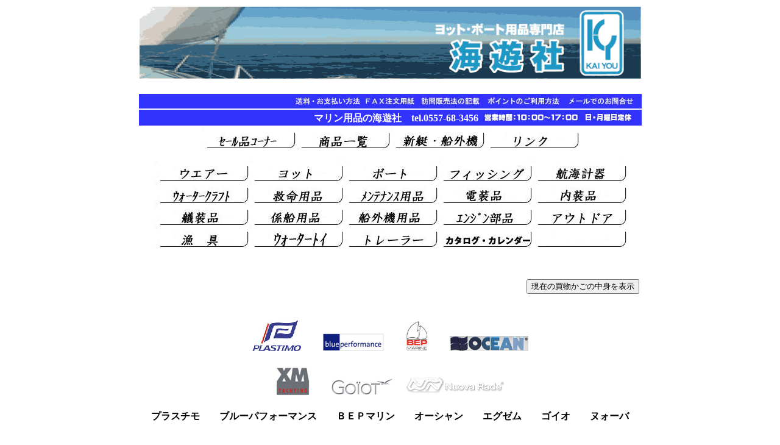

--- FILE ---
content_type: text/html
request_url: https://kai-you.com/plastimo.htm
body_size: 8147
content:
<!DOCTYPE HTML PUBLIC "-//W3C//DTD HTML 4.01 Transitional//EN">
<HTML>
<HEAD>
<meta http-equiv="Content-Type" content="text/html; charset=Shift_JIS">
<meta name="GENERATOR" content="JustSystems Homepage Builder Version 18.0.14.0 for Windows">
<meta http-equiv="Content-Style-Type" content="text/css">
<TITLE>プラスチモ　ＰＬＡＳＴＩＭＯ　ブルーパフォーマンス　Ｂｌｕｅ　Ｐｅｒｆｏｒｍａｎｃｅ　ＢＥＰマリン　ＢＥＰマリン　ＯＣＥＡＮ　オーシャン　ＸＭ　Ｙａｃｈｔｉｎｇ　エグゼムヨッティング　ＧＯＩＯＴ　ゴイオ　ヨット　ボート　ウエア　救命用品　艤装品　内装品　航海計器　係船品　アクセサリー　メンテナンス用品</TITLE>
<META name="robots" content="index,follow">
<META name="keywords" content="ヨット,ボート,ディンギー,クルーザー,プラスチモ,ブルーパフォーマンス,ＢＥＰマリン,オーシャン,エグゼム,ゴイオ,マリン用品">
<META name="description" content="専門店　海遊社　のＷｅｂショップ。プラスチモ　ブルパフォーマンス　ＢＥＰマリン　オーシャン　エグゼム　ゴイオの製品を紹介しているページです">
<META http-equiv="Content-Style-Type" content="text/css">
</HEAD>
<BODY>
<DIV align="center">
  <TABLE width="813">
    <TBODY>
      <TR>
        <TD colspan="9" align="center" width="822"><FONT size="+1"><A href="index.html"><IMG src="photo/header01.gif" width="823" height="118" border="0" alt="ヨット、ボート用品専門店　海遊社"></A></FONT></TD>
      </TR>
      <TR>
        <TD bgcolor="#ffffff" align="left" colspan="9" width="822">&nbsp;</TD>
      </TR>
      <TR>
        <TD colspan="9" align="right" bgcolor="#3333ff" width="822"><FONT size="+1"><A href="order1.htm"><IMG src="photo/payment1.jpg" width="117" height="22" border="0" alt="送料・お支払方法"></A><A href="order3.htm"><IMG src="photo/fax.jpg" width="88" height="22" border="0" alt="ＦＡＸ注文用紙"></A><A href="order2.htm"><IMG src="photo/houmon.jpg" width="113" height="22" border="0" alt="訪問販売法の記載"></A><A href="point.htm"><IMG src="photo/point.jpg" width="128" height="22" border="0" alt="ポイントのご利用方法"></A><A href="mailto:info@kai-you.com?Subject=問い合わせ"><IMG src="photo/mail02.jpg" width="128" height="22" border="0" alt="メールでの問い合わせ"></A></FONT></TD>
      </TR>
      <TR>
        <TD colspan="9" bgcolor="#3333ff" align="right" width="822"><FONT size="+1"><B><FONT color="#ffffff" size="+0">マリン用品の海遊社　tel.0557-68-3456</FONT></B></FONT><FONT color="#ffffff"><IMG src="photo/time01.jpg" width="251" height="18" border="0" alt="営業時間 9:30～18：00　月曜日定休">　</FONT></TD>
      </TR>
      <TR>
        <TD bgcolor="#ffffff" align="center" colspan="9" width="822"><A href="sale.htm"><IMG src="photo2/sale_logo_2.jpg" border="0" width="155" height="36" alt="セール品、アウトレットコーナー"></A><A href="shopping.htm"><IMG src="photo2/shopping_logo_2.jpg" border="0" width="155" height="36" alt="商品一覧ページ"></A><A href="new-boat/top.htm"><IMG src="photo2/new-boat_logo_2.jpg" border="0" width="155" height="36" alt="新艇・船外機"></A><A href="link.htm"><IMG src="photo2/link_logo_2.jpg" border="0" width="155" height="36" alt="ヨット・ボート関係　リンク"></A><BR>
        <BR>
        <A href="category/wear-top.htm"><IMG src="photo2/wear_logo_2.jpg" border="0" width="155" height="36" alt="マリンウエアー"></A><A href="category/sailboat.htm"><IMG src="photo2/sailboat_logo_2.jpg" border="0" width="155" height="36" alt="ヨット用品・部品"></A><A href="category/boat.htm"><IMG src="photo2/boat_logo_2.jpg" border="0" width="155" height="36" alt="ボート用品・部品"></A><A href="category/fishing.htm"><IMG src="photo2/fishing_logo_2.jpg" border="0" width="155" height="36" alt="ボートフィッシング用品"></A><A href="category/navigation.htm"><IMG src="photo2/navigation_logo_2.jpg" border="0" width="155" height="36" alt="航海計器"></A><A href="category/watercraft.htm"><IMG src="photo2/watercraft_logo_2.jpg" border="0" width="155" height="36" alt="ウォータークラフト用品"></A><A href="category/safety.htm"><IMG src="photo2/safety_logo_2.jpg" border="0" width="155" height="36" alt="船舶用救命用品"></A><A href="category/maintenance.htm"><IMG src="photo2/maintenance_logo_2.jpg" border="0" width="155" height="36" alt="マリンメンテナンス用品"></A><A href="category/electrical-hardware.htm"><IMG src="photo2/electrical-hardware_logo_2.jpg" border="0" width="155" height="36" alt="船舶電装品"></A><A href="category/equipments.htm"><IMG src="photo2/category_logo_2.jpg" border="0" width="155" height="36" alt="船舶内装品"></A><A href="category/fitting.htm"><IMG src="photo2/fitting_logo_2.jpg" border="0" width="155" height="36" alt="艤装品"></A><A href="category/mooring.htm"><IMG src="photo2/mooring_logo_2.jpg" border="0" width="155" height="36" alt="係船用品"></A><A href="category/o-engine.htm"><IMG src="photo2/o-engine_logo_2.jpg" border="0" width="155" height="36" alt="船外機用品・部品"></A><A href="category/02.htm"><IMG src="photo2/engine_parts_logo_2.jpg" border="0" width="155" height="36" alt="マリンエンジン部品"></A><A href="category/outdoor.htm"><IMG src="photo2/outdoor_logo_2.jpg" border="0" width="155" height="36" alt="アウトドア用品"></A><A href="category/01.htm"><IMG src="photo2/gyogu_logo_2.jpg" border="0" width="155" height="36" alt="漁具"></A><A href="category/water-toy.htm"><IMG src="photo2/water-toy_logo_2.jpg" border="0" width="155" height="36" alt="ウォータートイ"></A><A href="category/trailers.htm"><IMG src="photo2/trailers_logo_2.jpg" border="0" width="155" height="36" alt="トレーラー部品"></A><IMG src="photo2/category01_logo_2.jpg" border="0" width="155" height="36" alt="カテゴリー01"><IMG src="photo2/category02_logo_2.jpg" border="0" width="155" height="36" alt="カテゴリー02"></TD>
      </TR>
      <TR>
        <TD bgcolor="#ffffff" align="left" colspan="9" width="813">&nbsp;</TD>
      </TR>
      <TR>
        <TD colspan="9" width="822">
        <TABLE width="823">
          <TBODY>
            <TR>
              <TD valign="top" width="32">&nbsp;</TD>
              <TD valign="top" colspan="2" width="781"><BR>
              </TD>
            </TR>
            <TR>
              <TD valign="top" width="32">　</TD>
              <TD valign="top"></TD>
              <TD align="right" valign="top">
              <FORM method="POST" action="/cgi-bin/order/cargo.cgi"><FONT size="+1"><INPUT type="submit" value="現在の買物かごの中身を表示"></FONT></FORM>
              </TD>
            </TR>
          </TBODY>
        </TABLE>
        </TD>
      </TR>
    </TBODY>
  </TABLE>
</DIV>
<DIV align="center"><BR>
</DIV>
<CENTER>
<TABLE width="825">
  <TBODY>
    <TR>
      <TD colspan="2" align="center"><FONT size="+1"><IMG src="plastimo1.jpg" width="80" height="51" border="0" alt="プラスチモ　ＰＬＡＳＴＩＭＯ">　　<IMG src="BluePerformans-logoSS.jpg" width="100" height="29" border="0" alt="Ｂｌｕｅ　Ｐｅｒｆｏｒｍａｎｃｅ　ブルーパフォーマンス">　　<IMG src="bep-logo-s.jpg" width="36" height="50" border="0" alt="ＢＥＰ　ＭＡＲＩＮＥ　ＢＥＰマリン">　　<IMG src="ocean-logo-s.jpg" width="129" height="25" border="0" alt="ＯＣＥＡＮ　オーシャン"><BR>
      <BR>
      <IMG src="xmyachting2.jpg" width="55" height="47" border="0" alt="ＸＭ　Ｙａｃｈｔｉｎｇ　エグゼム">　　<IMG src="goiot3.jpg" width="100" height="28" border="0" alt="ＧＯＩＯＴ　ゴイオ"> 　<A href="plastimo.htm#nuova"><IMG src="photo/nuovarade2.jpg" width="161" height="30" border="0" alt="Ｎｕｏｖａ　ヌォーバ"></A> <BR>
      </FONT><BR>
      <FONT size="-1"><B><FONT size="+0">プラスチモ</FONT></B></FONT><B>　　ブルーパフォーマンス　　ＢＥＰマリン　　オーシャン　　エグゼム　　ゴイオ　　ヌォーバ</B><FONT size="+1"><BR>
      <BR>
      </FONT></TD>
    </TR>
    <TR>
      <TD colspan="2" align="center">
      <HR>
      </TD>
    </TR>
    <TR>
      <TD colspan="2" align="center"><FONT size="+1"><B><FONT color="#000000" face="ＭＳ Ｐゴシック" size="+0"><I>CONTENTS</I></FONT></B></FONT></TD>
    </TR>
    <TR>
      <TD colspan="2">
      <HR>
      </TD>
    </TR>
    <TR>
      <TD align="center" width="277"><FONT size="+1"><BR>
      <A href="blueperformance.htm"><IMG src="BluePerformans-logo1a.jpg" width="158" height="240" border="0" alt="ブルーパフォーマンス"></A><BR>
      <BR>
      </FONT></TD>
      <TD valign="top" width="380"><FONT size="+1"><BR>
      <A name="blueperformance"><B><FONT size="+0">ブルーパフォーマンス　Blue Performance</FONT></B></A><BR>
      <BR>
      </FONT><B>ブルーパフォーマンス</B>はカズマリンプロダクツがお取扱いしているブランド。<FONT size="+1"><BR>
      </FONT>海洋国オランダで生まれた<B>ブルーパフォーマンス</B>はオランダの有名デザイナーにデザインされた、高級感あふれるお洒落で高品質のセールボート用のバック、カバーです。<BR>
      <BR>
      <A href="blueperformance.htm">ブルーパフォーマンスの商品はこちらへ</A><BR>
      <BR>
      <FONT size="+1">&nbsp;</FONT></TD>
    </TR>
    <TR>
      <TD colspan="2">
      <HR>
      </TD>
    </TR>
    <TR>
      <TD align="center" width="277"><FONT size="+1"><BR>
      <A href="bepmarine.htm"><IMG src="bep-logo.jpg" width="94" height="130" border="0" alt="ＢＥＰ　ＭＡＲＩＮＥ　ＢＥＰマリン"></A><BR>
      <BR>
      </FONT></TD>
      <TD width="380"><FONT size="+1"><B><FONT size="+0"><A name="bepmarine"><BR>
      ＢＥＰマリン　　ＢＥＰ　ＭＡＲＩＮＥ</A></FONT></B><BR>
      <BR>
      </FONT><B>BEPマリン</B>はニュージーランドで10年以上の歴史のあるマリンエレクトロニクス専門会社です。現役のヨットマンでありフィッシャーマンが研究開発に携わっており、デザインもさることながら機能性、品質だけでなく、取り付けに至るまで細かな配慮がなされています。世界中のヨット、ボートビルダーが純正品として採用している理由もここにあります。<BR>
      <BR>
      <A href="bepmarine.htm">BEPマリンの商品はこちらへ</A><FONT size="+1"><BR>
      <BR>
      </FONT></TD>
    </TR>
    <TR>
      <TD colspan="2">
      <HR>
      </TD>
    </TR>
    <TR>
      <TD width="277" align="center"><FONT size="+1"><BR>
      <BR>
      <A href="ocean.htm"><IMG src="ocean-logo-1.jpg" width="235" height="46" border="0" alt="ＯＣＥＡＮ　オーシャン"></A><BR>
      <BR>
      <BR>
      </FONT></TD>
      <TD width="380" valign="top"><FONT size="+1"><A name="ocean"><B><FONT size="+0"><BR>
      ＯＣＥＡＮ　　オーシャン</FONT></B></A><BR>
      <BR>
      </FONT>オーシャンは1985年に設立され非常にユニークなセールボート用品の開発、製造をしているイタリアの会社です。特にＰＶＣ製のバウ＆スターンフェンダーは桟橋や岸壁に離着岸する際に非常に有効で他に類をみません。<FONT size="+1"><BR>
      <BR>
      </FONT><A href="ocean.htm">オーシャンの商品はこちらへ</A><BR>
      <BR>
      </TD>
    </TR>
    <TR>
      <TD colspan="2">
      <HR>
      </TD>
    </TR>
    <TR>
      <TD align="center"><FONT size="+1"><BR>
      <A href="xm.htm"><IMG src="xmyachting.jpg" width="90" height="77" border="0" alt="XM　エグゼム"></A><BR>
      <BR>
      </FONT></TD>
      <TD><B><A name="xm"><BR>
      XM　Yachting　　エグゼム　ヨッティング</A></B><FONT size="+1"><BR>
      <BR>
      </FONT>1977年２人のセーラーがイギリス南部のイーストサセックスという古城のある高級マリンリゾート地で自分達の店で作り始めたことに始まります。セーリングギアに厳しい目をもつセーラーが多いヨットの本場ともいえる英国で生まれ育ったXMブランドは25年以上の歴史があり、ヨーロッパのセーラーにはお馴染みのブランドです。イギリス人が品質、機能、耐久性を認めたXMシーウエア。品質、機能最優先を基本コンセプトに作られています。また、セイリングとは絶対楽しくあるべきということを念頭において作られています。<FONT size="+1"><BR>
      <BR>
      </FONT><A href="xm.htm">エグゼムの商品はこちらへ</A><FONT size="+1"><BR>
      <BR>
      </FONT></TD>
    </TR>
    <TR>
      <TD colspan="2" align="center">
      <HR>
      </TD>
    </TR>
    <TR>
      <TD align="center"><FONT size="+1"><BR>
      <A href="goiot.htm"><IMG src="goiot2.jpg" width="235" height="66" border="0" alt="ＧＯＩＯＴ　ゴイオ"></A><BR>
      <BR>
      </FONT></TD>
      <TD><FONT size="+1"><BR>
      <A name="goiot"><B><FONT size="+0">GOIOT　　ゴイオ</FONT></B></A><BR>
      <BR>
      </FONT>1928年に設立された歴史のあるフランスのヨット/ボートのハッチ、ウインドラス、ｼﾞブリーフィング、ステアリングなどの製造メーカーで特に洗練されたデザインと機能性、品質には定評があります。<BR>
      <BR>
      <A href="goiot.htm">ゴイオの商品はこちらへ</A><FONT size="+1"><BR>
      <BR>
      </FONT></TD>
    </TR>
    <TR>
      <TD colspan="2" align="center">
      <HR>
      </TD>
    </TR>
    <TR>
      <TD align="center"><FONT size="+1"><BR>
      <BR>
      <BR>
      <BR>
      <A href="nuova.htm"><IMG src="photo/nuovarade1.jpg" width="215" height="40" border="0" alt="Ｎｕｏｖａ　Ｒａｄｅ　ヌォーバ"></A><BR>
      <BR>
      <BR>
      <BR>
      <BR>
      </FONT></TD>
      <TD><FONT size="+1"><BR>
      <B><FONT size="+0"><A name="nuova">Nuova Rade　　ヌォーバ</A></FONT></B></FONT><A name="nuova"></A><BR>
      <BR>
      1955年NUOVA社はイタリアのジェノバから25kmの場所にあるCasell ScrivadでGIUSTINI
      FAMILYにより設立されたプラスチック成型においてはマリン分野におけるパイオニア的な存在です。<FONT size="+1"><BR>
      <BR>
      </FONT><A href="nuova.htm">ヌォーボの商品はこちらへ</A><FONT size="+1"><BR>
      <BR>
      </FONT></TD>
    </TR>
    <TR>
      <td colspan="2" align="center">
      <HR>
      </td>
    </TR>
    <TR>
      <TD align="center" rowspan="6" width="277"><FONT size="+1"><BR>
      <a href="sailingglove/o'wave.html"><img src="photo3/o'wave_team_half_finger_04.jpg" width="199" height="200" border="0" alt="O'WAVE　セーリンググローブ"></a><BR>
      <BR>
      </FONT></TD>
      <TD width="380"><B>　O'WAVE　セーリンググローブ</B></TD>
    </TR>
    <TR>
      <TD width="380"><a href="sailingglove/o'wave.html">セーリンググローブ</a></TD>
    </TR>
    <TR>
      <TD width="380">　</TD>
    </TR>
    <TR>
      <TD width="380">　</TD>
    </TR>
    <TR>
      <TD width="380">　</TD>
    </TR>
    <TR>
      <TD width="380">　</TD>
    </TR>
    <TR>
      <TD colspan="2">
      <HR>
      </TD>
    </TR>
    <TR>
      <td rowspan="20" align="center" width="277"><FONT size="+1"><BR>
      <BR>
      <BR>
      <A href="http://www.kai-you.com/sailboat-sub/harnessline.htm"><IMG src="P1010523c[1].jpg" width="245" height="191" border="0" alt="ＰＬＡＳＴＩＭＯ　プラスチモ　ハーネス"></A><BR>
      <BR>
      <BR>
      <BR>
      </FONT></td>
      <TD width="380"><FONT size="+1"><B><FONT size="+0">　プラスチモ　ディンギー・セールボート用品</FONT></B></FONT></TD>
    </TR>
    <TR>
      <td width="380"><a href="winch-handle.html#plastimo">ウインチハンドル</a></td>
    </TR>
    <TR>
      <td><font size="+1"><a href="plastimo/winch_handle_holder.htm"><font size="+0">ウインチハンドルケース</font></a></font></td>
    </TR>
    <TR>
      <td><a href="sailboat-sub/windscoop.htm">ウインドスクープ</a></td>
    </TR>
    <TR>
      <td><a href="sailboat-sub/guardrailnetting.htm">ガードレールネッティング</a></td>
    </TR>
    <TR>
      <TD width="380"><a href="sailboat-sub/cockpitawning.htm">コックピットオーニング</a></TD>
    </TR>
    <TR>
      <td><a href="sailboat-sub/plastimo/jib_sheet_clest.htm">ジブシートクリート</a></td>
    </TR>
    <TR>
      <td><a href="sailboat-sub/Jib_Furling_top.html">ジブファーラー</a></td>
    </TR>
    <TR>
      <td><a href="sailboat-sub/plastimo/jack_line.html">ジャックライン</a></td>
    </TR>
    <TR>
      <td><a href="sailboat-sub/stanchions.html">スタンション、ゲート</a></td>
    </TR>
    <TR>
      <td><a href="sailboat-sub/spreader_boots1.htm">スプレッダーブーツ</a></td>
    </TR>
    <TR>
      <td><a href="sailboat-sub/turnbuckleboots.htm">ターンバックルブーツ</a></td>
    </TR>
    <TR>
      <td><a href="sailboat-sub/furling/halyard_deflector.html">ハリヤードフィーダー</a></td>
    </TR>
    <TR>
      <TD width="380"><a href="bosun's-chair.htm#10470c">ボースンチェア</a></TD>
    </TR>
    <TR>
      <TD width="380"><font size="+1"><a href="http://www.kai-you.com/harness.htm"><font size="+0">ハーネス</font></a></font></TD>
    </TR>
    <TR>
      <TD width="380"><a href="http://www.kai-you.com/sailboat-sub/harnessline.htm">ハーネスライン</a></TD>
    </TR>
    <TR>
      <TD><A href="safetycushions.htm#backsupporter">バックサポーター</A></TD>
    </TR>
    <TR>
      <td width="380"><A href="sailboat-sub/hullprotection.htm">ハルプロテクション</A></td>
    </TR>
    <TR>
      <TD><A href="equipments-sub/bailer_plastimo.htm">ベイラー</A></TD>
    </TR>
    <TR>
      <TD width="380">　</TD>
    </TR>
    <TR>
      <TD colspan="2">
      <HR>
      </TD>
    </TR>
    <TR>
      <td rowspan="12" align="center" width="277"><FONT size="+1"><BR>
      <a href="safety-sub/plastimo_typhoon_life_jacket.html"><IMG src="typhoon-lifejacket.jpg" width="245" height="180" border="0" alt="ＰＬＡＳＴＩＭＯ　タイフーンジュニアライフジャケット"></a><BR>
      <BR>
      </FONT></td>
      <TD width="380"><FONT size="+1"><B><FONT size="+0">　プラスチモ　救命用品</FONT></B></FONT></TD>
    </TR>
    <TR>
      <td><a href="safety-sub/life_ring_buoys.htm#plastimo-bracket">救命浮環用ブラケット</a></td>
    </TR>
    <TR>
      <td><a href="safety-sub/plastimo/safety_bag.htm">セーフティーバッグ</a></td>
    </TR>
    <TR>
      <TD width="380"><a href="safety-sub/plastimo_typhoon_life_jacket.html">タイフーンライフジャケット（子供用）</a></TD>
    </TR>
    <TR>
      <td><a href="safety-sub/air_horns.htm#doubletone_whistles_52937a">ダブルトーンミニホイッスル</a></td>
    </TR>
    <TR>
      <td><a href="safety-sub/plastimo/DanBuoy.html">ダンブイ</a></td>
    </TR>
    <TR>
      <TD width="380"><a href="doglifejacket.htm#003">ドックフロートベスト</a></TD>
    </TR>
    <TR>
      <td width="380"><A href="safety-sub/air_horns.htm#trumphorn">トランプホーン　ミニトランプホーン</A></td>
    </TR>
    <TR>
      <td width="380"><A href="safety-sub/air_horns.htm#plasticfoghorn">プラスチックフォグホーン</A></td>
    </TR>
    <TR>
      <td><a href="safety-sub/plastimo/woodwn_plugs.htm">木栓セット</a></td>
    </TR>
    <TR>
      <TD width="380"><a href="safety-sub/plastimo/rescue_sling_line.htm">レスキュースリング、レスキューライン</a></TD>
    </TR>
    <TR>
      <TD width="380"></TD>
    </TR>
    <TR>
      <TD colspan="2">
      <HR>
      </TD>
    </TR>
    <TR>
      <td rowspan="10" align="center" width="277"><FONT size="+1"><BR>
      <BR>
      <A href="http://www.kai-you.com/navigation-sub/offshore75compass.htm"><IMG src="offshore75-minibinnacle2.jpg" width="245" height="123" border="0" alt="ＰＬＡＳＴＩＭＯ　プラスチモ　オフショア７５　ミニビナクルタイプ"></A><BR>
      <BR>
      <BR>
      <BR>
      </FONT>&nbsp;</td>
      <TD width="380"><FONT size="+1">　<B><FONT size="+0">プラスチモ　航海計器</FONT></B></FONT></TD>
    </TR>
    <TR>
      <TD width="380"><a href="compass.htm#plastimo">コンパス</a></TD>
    </TR>
    <TR>
      <td width="380"><FONT size="+1"><A href="http://www.kai-you.com/navigation-sub/dividers.htm"><FONT size="+0">ディバイダー</FONT></A></FONT></td>
    </TR>
    <TR>
      <td width="380"><A href="http://www.kai-you.com/navigation-sub/anemometers.htm">風速計</A></td>
    </TR>
    <TR>
      <TD width="380"><a href="http://www.kai-you.com/tasco.htm">マリン双眼鏡</a></TD>
    </TR>
    <TR>
      <td><a href="nav-lights.htm#plastimo-navigationligth">予備航海灯</a></td>
    </TR>
    <TR>
      <TD width="380"><a href="http://www.kai-you.com/safety-sub/reflector.htm">レーダーリフレクター</a></TD>
    </TR>
    <TR>
      <TD width="380">　</TD>
    </TR>
    <TR>
      <td>&nbsp;　</td>
    </TR>
    <TR>
      <td>&nbsp; </td>
    </TR>
    <TR>
      <TD colspan="2">
      <HR>
      </TD>
    </TR>
    <TR>
      <td align="center" rowspan="15" width="277"><FONT size="+1"><BR>
      <A href="http://www.kai-you.com/marineclock.htm"><IMG src="246c[1].jpg" width="162" height="163" border="0" alt="プラスチモ　マリンクロック"></A><BR>
      <BR>
      </FONT></td>
      <TD width="380"><FONT size="+1"><B><FONT size="+0">　プラスチモ　内装品</FONT></B></FONT></TD>
    </TR>
    <TR>
      <TD width="380"><a href="wear-sub/floating_key_holder.htm#plastimo">キーホルダー</a></TD>
    </TR>
    <TR>
      <TD width="380"><a href="http://www.kai-you.com/knives.htm">シーマンナイフ</a></TD>
    </TR>
    <TR>
      <td width="380"><A href="http://www.kai-you.com/equipments-sub/tableware.htm">食器（マリングレード）</A></td>
    </TR>
    <TR>
      <TD width="380"><font size="+1"><a href="http://www.kai-you.com/equipments-sub/teak.htm"><font size="+0">チーク製品</font></a></font></TD>
    </TR>
    <TR>
      <td><a href="equipments-sub/deck_fill.html">デッキフィラー</a></td>
    </TR>
    <TR>
      <td><a href="equipments-sub/handpump.htm">ハンドビルジポンプ、ポータブルビルジポンプ</a></td>
    </TR>
    <TR>
      <td><a href="equipments-sub/banboo.htm">バンブー製品</a></td>
    </TR>
    <TR>
      <td><a href="equipments-sub/faucet.htm">フォーセット（<font size="+1">吐出口、蛇口）</font></a></td>
    </TR>
    <TR>
      <td><a href="equipments-sub/plastimo/flexible_water_tank.html">フレキシブルウォータータンク</a></td>
    </TR>
    <TR>
      <td><a href="http://www.kai-you.com/marineclock.htm">マリンクロック</a></td>
    </TR>
    <TR>
      <TD width="380"><A href="http://www.kai-you.com/padlock.htm">マリンパッドロック</A></TD>
    </TR>
    <TR>
      <TD width="380"><FONT size="+1">　　　　</FONT></TD>
    </TR>
    <TR>
      <TD width="380"><FONT size="+1">　</FONT></TD>
    </TR>
    <TR>
      <TD width="380">　 </TD>
    </TR>
    <TR>
      <TD colspan="2">
      <HR>
      </TD>
    </TR>
    <TR>
      <td rowspan="16" align="center" width="277"><FONT size="+1"><BR>
      <BR>
      <BR>
      <A href="http://www.kai-you.com/seaanchors.htm"><IMG src="seaanchor2.jpg" width="245" height="91" border="0" alt="ＰＬＡＳＴＩＭＯ　プラスチモ　シーアンカーⅡ"></A><BR>
      <BR>
      <BR>
      <BR>
      </FONT></td>
      <TD align="left" width="380"><B>　プラスチモ　係船用品</B></TD>
    </TR>
    <TR>
      <td><a href="plastimo/anchorconnector.htm">アンカーコネクター</a></td>
    </TR>
    <TR>
      <td><a href="http://www.kai-you.com/airpump.htm">エアーポンプ</a></td>
    </TR>
    <TR>
      <td><a href="http://www.kai-you.com/seaanchors.htm">シーアンカー</a></td>
    </TR>
    <TR>
      <td width="380"><a href="http://www.kai-you.com/fitting-sub/tubing_clip.htm">スプリングクリップ</a></td>
    </TR>
    <TR>
      <TD width="380"><a href="http://www.kai-you.com/mooring-sub/dockbumper.htm">ドックバンパー</a></TD>
    </TR>
    <TR>
      <td width="380"><A href="http://www.kai-you.com/boathook.htm">ボートフック</A></td>
    </TR>
    <TR>
      <td><a href="plastimo/polyethylene-rope.htm">ポリエチレンロープ</a></td>
    </TR>
    <TR>
      <td><a href="fender.htm#performance_fender">フェンダー</a></td>
    </TR>
    <TR>
      <TD width="380"><a href="anchor-sub/britany_anchor.htm">ブリタニーアンカー</a></TD>
    </TR>
    <TR>
      <td><font size="+1"><a href="mooring-sub/buoy.htm#floatbuoy"><font size="+0">フロートブイ</font></a></font></td>
    </TR>
    <TR>
      <TD width="380"><a href="mooring-sub/mooringcompensator.htm">ムアリングコンペンセーター</a></TD>
    </TR>
    <TR>
      <td><a href="mooring-sub/mooring_spring.htm">ムアリングスプリング</a></td>
    </TR>
    <TR>
      <TD><a href="http://www.kai-you.com/regattabuoy.htm">レガッタ　トレーニングブイ</a></TD>
    </TR>
    <TR>
      <td width="380"><FONT size="+1"><A href="plastimo/splicingspike.htm"><FONT size="+0">ワイヤースパイキ</FONT></A></FONT></td>
    </TR>
    <TR>
      <TD>　</TD>
    </TR>
    <TR>
      <td colspan="2" align="center">
      <hr>
      </td>
    </TR>
    <TR>
      <td align="center" rowspan="6"><br>
      <a href="motor-carriers.htm#outboard_dolly"><img src="photo3/outboard_trolley_67436_sub1_02.jpg" width="116" height="200" border="0" alt="PLASTIMO　プラスチモ　アウトボードトローリー　67436"></a><br>
      <br>
      &nbsp;&nbsp;&nbsp;&nbsp;&nbsp;&nbsp;&nbsp;&nbsp;</td>
      <td>　<b>プラスチモ　船外機用品</b></td>
    </TR>
    <TR>
      <td><a href="motor-carriers.htm#outboard_dolly">アウトボードトローリー</a></td>
    </TR>
    <TR>
      <td>&nbsp;</td>
    </TR>
    <TR>
      <td>&nbsp;</td>
    </TR>
    <TR>
      <td>&nbsp;</td>
    </TR>
    <TR>
      <td>　&nbsp;&nbsp;</td>
    </TR>
    <TR>
      <td colspan="2" align="center">
      <hr>
      </td>
    </TR>
    <TR>
      <td align="center" rowspan="6"><br>
      <br>
      <br>
      <a href="engine/exhaust_rubber.html"><img src="photo3/exhaust_rubber_63-150_02.jpg" width="245" height="110" border="0" alt="PLASTIMO　プラスチモ　エキゾーストラバー　63mm～150mm"></a><br>
      <br>
      &nbsp;<br>
      <br>
      &nbsp;&nbsp;&nbsp;&nbsp;</td>
      <td>　<b>プラスチモ　エンジン部品</b></td>
    </TR>
    <TR>
      <td><a href="engine/exhaust_rubber.html">エキゾーストラバー</a></td>
    </TR>
    <TR>
      <td>&nbsp;</td>
    </TR>
    <TR>
      <td>&nbsp;</td>
    </TR>
    <TR>
      <td>&nbsp;</td>
    </TR>
    <TR>
      <td>&nbsp;&nbsp;&nbsp;</td>
    </TR>
    <TR>
      <td colspan="2" align="center">
      <HR>
      </td>
    </TR>
    <TR>
      <td align="center" rowspan="12" width="277"><FONT size="+1"><BR>
      <BR>
      <A href="http://www.kai-you.com/safetycushions.htm"><IMG src="comfort_custion1.jpg" width="245" height="216" border="0" alt="ＰＬＡＳＴＩＭＯ　プラスチモ　コンフォートクッション"></A><BR>
      <BR>
      <BR>
      </FONT>&nbsp;</td>
      <TD width="380"><B>　プラスチモ　</B><FONT size="+1"><B><FONT size="+0">艤装品</FONT></B></FONT></TD>
    </TR>
    <TR>
      <td><a href="fitting-sub/plastimo/bow_roller_02.htm">アンカーローラー</a></td>
    </TR>
    <TR>
      <td width="380"><a href="sailboat-sub/plastimo/cushion.html">エコノミークッション</a></td>
    </TR>
    <TR>
      <td width="380"><A href="fitting-sub/coolndry.htm">クールドラインベンチレーター</A></td>
    </TR>
    <TR>
      <td><a href="fitting-sub/plastimo/cross_bit.htm">クロスビット</a></td>
    </TR>
    <TR>
      <td width="380"><a href="sailboat-sub/plastimo/cushion.html#comfort_cushion">コンフォートクッション</a></td>
    </TR>
    <TR>
      <TD width="380"><a href="fitting-sub/hand_rail.htm#plastimo-handrail">ステンレスハンドレール</a></TD>
    </TR>
    <TR>
      <td><a href="equipments-sub/flag_staffs.htm">フラッグポール</a></td>
    </TR>
    <TR>
      <td><a href="fitting-sub/ventilator/midget_ventilator.htm">ミゼットベンチレーター</a></td>
    </TR>
    <TR>
      <td width="380"><a href="http://www.kai-you.com/o-engine-sub/outboard-motor-bracket.htm">モーターブラケット</a></td>
    </TR>
    <TR>
      <TD><a href="ladder.htm">ラダー</a></TD>
    </TR>
    <TR>
      <td>　&nbsp;　&nbsp;　</td>
    </TR>
    <TR>
      <TD colspan="2">
      <HR>
      </TD>
    </TR>
    <TR>
      <td align="center" rowspan="11" width="277"><FONT size="+1"><BR>
      <BR>
      <A href="electrical-hardware-sub/plastimo-batteryswitch.htm"><IMG src="175401[1].jpg" width="192" height="153" border="0" alt="ＰＬＡＳＴＩＭＯ　プラスチモ　ロータリー式バッテリースイッチ"></A><BR>
      <BR>
      <BR>
      <BR>
      </FONT>&nbsp;</td>
      <TD width="380"><FONT size="+1"><B><FONT size="+0">　プラスチモ　電装品</FONT></B></FONT></TD>
    </TR>
    <TR>
      <td><a href="electrical-hardware-sub/cabinlight.htm#ovallight">キャビンライト</a></td>
    </TR>
    <TR>
      <td><a href="electrical-hardware-sub/quickfit.htm">クイックフィットバッテリーターミナル</a></td>
    </TR>
    <TR>
      <td><a href="switch.htm#cable_outlet">ケーブルアウトレット</a></td>
    </TR>
    <TR>
      <td><a href="ob-accessories/engine-stopperclip.htm">ストッパークリップ＆コード</a></td>
    </TR>
    <TR>
      <TD width="380"><a href="electrical-hardware-sub/mast_light.htm">スプレッダーライト</a></TD>
    </TR>
    <TR>
      <td><a href="fishing-sub/reel_powerbox_socket.htm">電動リール用電源ボックスコンセント</a></td>
    </TR>
    <TR>
      <TD width="380"><A href="electrical-hardware-sub/plastimo-batteryswitch.htm">バッテリースイッチ</A></TD>
    </TR>
    <TR>
      <TD><a href="electrical-hardware-sub/mast_light.htm#mast_deck_light">マストデッキライト</a>　</TD>
    </TR>
    <TR>
      <td width="380">　&nbsp;</td>
    </TR>
    <TR>
      <td>&nbsp;　</td>
    </TR>
    <TR>
      <TD colspan="2">
      <HR>
      </TD>
    </TR>
    <TR>
      <td align="center" rowspan="6" width="277"><FONT size="+1"><BR>
      <a href="maintenance-sub/paint_applicators.htm"><img src="photo3/plastic_bucket_30026a.jpg" width="173" height="170" border="0" alt="PLASTIMO　プラスチモ　ペイントツール"></a><BR>
      <BR>
      </FONT>&nbsp;</td>
      <TD width="380"><FONT size="+1"><B><FONT size="+0">　プラスチモ　メンテナンス用品</FONT></B></FONT></TD>
    </TR>
    <TR>
      <td><a href="zinc.htm">ジンク</a></td>
    </TR>
    <TR>
      <td width="380"><A href="http://www.kai-you.com/maintenance-sub/paint_applicators.htm">ペイントツール</A></td>
    </TR>
    <TR>
      <TD width="380">　</TD>
    </TR>
    <TR>
      <TD width="380">　</TD>
    </TR>
    <TR>
      <td width="380">　&nbsp;</td>
    </TR>
    <TR>
      <TD colspan="2">
      <HR>
      </TD>
    </TR>
    <TR>
      <TD colspan="2"></TD>
    </TR>
  </TBODY>
</TABLE>
</CENTER>
<CENTER>
<TABLE>
  <TBODY>
    <TR>
      <TD align="center"><FONT size="+1"><BR>
      <INPUT type="button" value="前のページへ戻る" onclick="history.go(-1)"><BR>
      <BR>
      </FONT></TD>
    </TR>
    <TR>
      <TD align="center"><FONT color="#3333FF" size="+1"><A href="order1.htm#peyment" target="_blank"><B><FONT size="+0">お支払、配送方法</FONT></B></A><B><FONT size="+0">・<A href="order3.htm" target="_blank">FAX注文書</A>・<A href="order2.htm" target="_blank">訪問販売法</A></FONT></B></FONT><FONT size="+1"><BR>
      <BR>
      </FONT></TD>
    </TR>
    <TR>
      <TD align="center"></TD>
    </TR>
    <TR>
      <TD height="24" align="center">
      <FORM method="POST" action="/cgi-bin/order/cargo.cgi"><FONT size="+1"><INPUT type="submit" value="現在の買物かごの中身を表示"></FONT></FORM>
      </TD>
    </TR>
    <TR>
      <TD align="center"></TD>
    </TR>
    <TR>
      <TD align="center"></TD>
    </TR>
    <TR>
      <TD align="center"></TD>
    </TR>
    <TR>
      <TD align="center"><A href="mailto:info@kai-you.com"><IMG align="middle" border="0" src="globa_ml.gif" alt="マリン用品の海遊社へメールを送る"><FONT size="+1"><BR>
      メール</FONT></A></TD>
    </TR>
  </TBODY>
</TABLE>
</CENTER>
</BODY>
</HTML>
